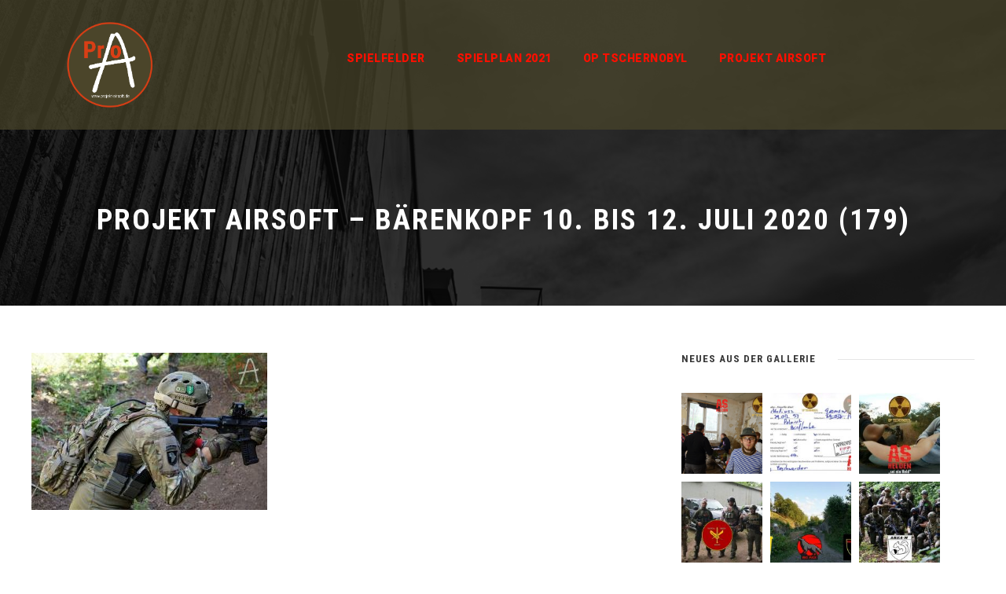

--- FILE ---
content_type: text/html; charset=utf-8
request_url: https://www.google.com/recaptcha/api2/anchor?ar=1&k=6Lc-IIYUAAAAAMTTQ50aRvrAuMYs4176Icj7K15X&co=aHR0cHM6Ly93d3cucHJvamVrdC1haXJzb2Z0LmRlOjQ0Mw..&hl=en&v=PoyoqOPhxBO7pBk68S4YbpHZ&size=invisible&anchor-ms=20000&execute-ms=30000&cb=v6xnzza0s5zg
body_size: 48730
content:
<!DOCTYPE HTML><html dir="ltr" lang="en"><head><meta http-equiv="Content-Type" content="text/html; charset=UTF-8">
<meta http-equiv="X-UA-Compatible" content="IE=edge">
<title>reCAPTCHA</title>
<style type="text/css">
/* cyrillic-ext */
@font-face {
  font-family: 'Roboto';
  font-style: normal;
  font-weight: 400;
  font-stretch: 100%;
  src: url(//fonts.gstatic.com/s/roboto/v48/KFO7CnqEu92Fr1ME7kSn66aGLdTylUAMa3GUBHMdazTgWw.woff2) format('woff2');
  unicode-range: U+0460-052F, U+1C80-1C8A, U+20B4, U+2DE0-2DFF, U+A640-A69F, U+FE2E-FE2F;
}
/* cyrillic */
@font-face {
  font-family: 'Roboto';
  font-style: normal;
  font-weight: 400;
  font-stretch: 100%;
  src: url(//fonts.gstatic.com/s/roboto/v48/KFO7CnqEu92Fr1ME7kSn66aGLdTylUAMa3iUBHMdazTgWw.woff2) format('woff2');
  unicode-range: U+0301, U+0400-045F, U+0490-0491, U+04B0-04B1, U+2116;
}
/* greek-ext */
@font-face {
  font-family: 'Roboto';
  font-style: normal;
  font-weight: 400;
  font-stretch: 100%;
  src: url(//fonts.gstatic.com/s/roboto/v48/KFO7CnqEu92Fr1ME7kSn66aGLdTylUAMa3CUBHMdazTgWw.woff2) format('woff2');
  unicode-range: U+1F00-1FFF;
}
/* greek */
@font-face {
  font-family: 'Roboto';
  font-style: normal;
  font-weight: 400;
  font-stretch: 100%;
  src: url(//fonts.gstatic.com/s/roboto/v48/KFO7CnqEu92Fr1ME7kSn66aGLdTylUAMa3-UBHMdazTgWw.woff2) format('woff2');
  unicode-range: U+0370-0377, U+037A-037F, U+0384-038A, U+038C, U+038E-03A1, U+03A3-03FF;
}
/* math */
@font-face {
  font-family: 'Roboto';
  font-style: normal;
  font-weight: 400;
  font-stretch: 100%;
  src: url(//fonts.gstatic.com/s/roboto/v48/KFO7CnqEu92Fr1ME7kSn66aGLdTylUAMawCUBHMdazTgWw.woff2) format('woff2');
  unicode-range: U+0302-0303, U+0305, U+0307-0308, U+0310, U+0312, U+0315, U+031A, U+0326-0327, U+032C, U+032F-0330, U+0332-0333, U+0338, U+033A, U+0346, U+034D, U+0391-03A1, U+03A3-03A9, U+03B1-03C9, U+03D1, U+03D5-03D6, U+03F0-03F1, U+03F4-03F5, U+2016-2017, U+2034-2038, U+203C, U+2040, U+2043, U+2047, U+2050, U+2057, U+205F, U+2070-2071, U+2074-208E, U+2090-209C, U+20D0-20DC, U+20E1, U+20E5-20EF, U+2100-2112, U+2114-2115, U+2117-2121, U+2123-214F, U+2190, U+2192, U+2194-21AE, U+21B0-21E5, U+21F1-21F2, U+21F4-2211, U+2213-2214, U+2216-22FF, U+2308-230B, U+2310, U+2319, U+231C-2321, U+2336-237A, U+237C, U+2395, U+239B-23B7, U+23D0, U+23DC-23E1, U+2474-2475, U+25AF, U+25B3, U+25B7, U+25BD, U+25C1, U+25CA, U+25CC, U+25FB, U+266D-266F, U+27C0-27FF, U+2900-2AFF, U+2B0E-2B11, U+2B30-2B4C, U+2BFE, U+3030, U+FF5B, U+FF5D, U+1D400-1D7FF, U+1EE00-1EEFF;
}
/* symbols */
@font-face {
  font-family: 'Roboto';
  font-style: normal;
  font-weight: 400;
  font-stretch: 100%;
  src: url(//fonts.gstatic.com/s/roboto/v48/KFO7CnqEu92Fr1ME7kSn66aGLdTylUAMaxKUBHMdazTgWw.woff2) format('woff2');
  unicode-range: U+0001-000C, U+000E-001F, U+007F-009F, U+20DD-20E0, U+20E2-20E4, U+2150-218F, U+2190, U+2192, U+2194-2199, U+21AF, U+21E6-21F0, U+21F3, U+2218-2219, U+2299, U+22C4-22C6, U+2300-243F, U+2440-244A, U+2460-24FF, U+25A0-27BF, U+2800-28FF, U+2921-2922, U+2981, U+29BF, U+29EB, U+2B00-2BFF, U+4DC0-4DFF, U+FFF9-FFFB, U+10140-1018E, U+10190-1019C, U+101A0, U+101D0-101FD, U+102E0-102FB, U+10E60-10E7E, U+1D2C0-1D2D3, U+1D2E0-1D37F, U+1F000-1F0FF, U+1F100-1F1AD, U+1F1E6-1F1FF, U+1F30D-1F30F, U+1F315, U+1F31C, U+1F31E, U+1F320-1F32C, U+1F336, U+1F378, U+1F37D, U+1F382, U+1F393-1F39F, U+1F3A7-1F3A8, U+1F3AC-1F3AF, U+1F3C2, U+1F3C4-1F3C6, U+1F3CA-1F3CE, U+1F3D4-1F3E0, U+1F3ED, U+1F3F1-1F3F3, U+1F3F5-1F3F7, U+1F408, U+1F415, U+1F41F, U+1F426, U+1F43F, U+1F441-1F442, U+1F444, U+1F446-1F449, U+1F44C-1F44E, U+1F453, U+1F46A, U+1F47D, U+1F4A3, U+1F4B0, U+1F4B3, U+1F4B9, U+1F4BB, U+1F4BF, U+1F4C8-1F4CB, U+1F4D6, U+1F4DA, U+1F4DF, U+1F4E3-1F4E6, U+1F4EA-1F4ED, U+1F4F7, U+1F4F9-1F4FB, U+1F4FD-1F4FE, U+1F503, U+1F507-1F50B, U+1F50D, U+1F512-1F513, U+1F53E-1F54A, U+1F54F-1F5FA, U+1F610, U+1F650-1F67F, U+1F687, U+1F68D, U+1F691, U+1F694, U+1F698, U+1F6AD, U+1F6B2, U+1F6B9-1F6BA, U+1F6BC, U+1F6C6-1F6CF, U+1F6D3-1F6D7, U+1F6E0-1F6EA, U+1F6F0-1F6F3, U+1F6F7-1F6FC, U+1F700-1F7FF, U+1F800-1F80B, U+1F810-1F847, U+1F850-1F859, U+1F860-1F887, U+1F890-1F8AD, U+1F8B0-1F8BB, U+1F8C0-1F8C1, U+1F900-1F90B, U+1F93B, U+1F946, U+1F984, U+1F996, U+1F9E9, U+1FA00-1FA6F, U+1FA70-1FA7C, U+1FA80-1FA89, U+1FA8F-1FAC6, U+1FACE-1FADC, U+1FADF-1FAE9, U+1FAF0-1FAF8, U+1FB00-1FBFF;
}
/* vietnamese */
@font-face {
  font-family: 'Roboto';
  font-style: normal;
  font-weight: 400;
  font-stretch: 100%;
  src: url(//fonts.gstatic.com/s/roboto/v48/KFO7CnqEu92Fr1ME7kSn66aGLdTylUAMa3OUBHMdazTgWw.woff2) format('woff2');
  unicode-range: U+0102-0103, U+0110-0111, U+0128-0129, U+0168-0169, U+01A0-01A1, U+01AF-01B0, U+0300-0301, U+0303-0304, U+0308-0309, U+0323, U+0329, U+1EA0-1EF9, U+20AB;
}
/* latin-ext */
@font-face {
  font-family: 'Roboto';
  font-style: normal;
  font-weight: 400;
  font-stretch: 100%;
  src: url(//fonts.gstatic.com/s/roboto/v48/KFO7CnqEu92Fr1ME7kSn66aGLdTylUAMa3KUBHMdazTgWw.woff2) format('woff2');
  unicode-range: U+0100-02BA, U+02BD-02C5, U+02C7-02CC, U+02CE-02D7, U+02DD-02FF, U+0304, U+0308, U+0329, U+1D00-1DBF, U+1E00-1E9F, U+1EF2-1EFF, U+2020, U+20A0-20AB, U+20AD-20C0, U+2113, U+2C60-2C7F, U+A720-A7FF;
}
/* latin */
@font-face {
  font-family: 'Roboto';
  font-style: normal;
  font-weight: 400;
  font-stretch: 100%;
  src: url(//fonts.gstatic.com/s/roboto/v48/KFO7CnqEu92Fr1ME7kSn66aGLdTylUAMa3yUBHMdazQ.woff2) format('woff2');
  unicode-range: U+0000-00FF, U+0131, U+0152-0153, U+02BB-02BC, U+02C6, U+02DA, U+02DC, U+0304, U+0308, U+0329, U+2000-206F, U+20AC, U+2122, U+2191, U+2193, U+2212, U+2215, U+FEFF, U+FFFD;
}
/* cyrillic-ext */
@font-face {
  font-family: 'Roboto';
  font-style: normal;
  font-weight: 500;
  font-stretch: 100%;
  src: url(//fonts.gstatic.com/s/roboto/v48/KFO7CnqEu92Fr1ME7kSn66aGLdTylUAMa3GUBHMdazTgWw.woff2) format('woff2');
  unicode-range: U+0460-052F, U+1C80-1C8A, U+20B4, U+2DE0-2DFF, U+A640-A69F, U+FE2E-FE2F;
}
/* cyrillic */
@font-face {
  font-family: 'Roboto';
  font-style: normal;
  font-weight: 500;
  font-stretch: 100%;
  src: url(//fonts.gstatic.com/s/roboto/v48/KFO7CnqEu92Fr1ME7kSn66aGLdTylUAMa3iUBHMdazTgWw.woff2) format('woff2');
  unicode-range: U+0301, U+0400-045F, U+0490-0491, U+04B0-04B1, U+2116;
}
/* greek-ext */
@font-face {
  font-family: 'Roboto';
  font-style: normal;
  font-weight: 500;
  font-stretch: 100%;
  src: url(//fonts.gstatic.com/s/roboto/v48/KFO7CnqEu92Fr1ME7kSn66aGLdTylUAMa3CUBHMdazTgWw.woff2) format('woff2');
  unicode-range: U+1F00-1FFF;
}
/* greek */
@font-face {
  font-family: 'Roboto';
  font-style: normal;
  font-weight: 500;
  font-stretch: 100%;
  src: url(//fonts.gstatic.com/s/roboto/v48/KFO7CnqEu92Fr1ME7kSn66aGLdTylUAMa3-UBHMdazTgWw.woff2) format('woff2');
  unicode-range: U+0370-0377, U+037A-037F, U+0384-038A, U+038C, U+038E-03A1, U+03A3-03FF;
}
/* math */
@font-face {
  font-family: 'Roboto';
  font-style: normal;
  font-weight: 500;
  font-stretch: 100%;
  src: url(//fonts.gstatic.com/s/roboto/v48/KFO7CnqEu92Fr1ME7kSn66aGLdTylUAMawCUBHMdazTgWw.woff2) format('woff2');
  unicode-range: U+0302-0303, U+0305, U+0307-0308, U+0310, U+0312, U+0315, U+031A, U+0326-0327, U+032C, U+032F-0330, U+0332-0333, U+0338, U+033A, U+0346, U+034D, U+0391-03A1, U+03A3-03A9, U+03B1-03C9, U+03D1, U+03D5-03D6, U+03F0-03F1, U+03F4-03F5, U+2016-2017, U+2034-2038, U+203C, U+2040, U+2043, U+2047, U+2050, U+2057, U+205F, U+2070-2071, U+2074-208E, U+2090-209C, U+20D0-20DC, U+20E1, U+20E5-20EF, U+2100-2112, U+2114-2115, U+2117-2121, U+2123-214F, U+2190, U+2192, U+2194-21AE, U+21B0-21E5, U+21F1-21F2, U+21F4-2211, U+2213-2214, U+2216-22FF, U+2308-230B, U+2310, U+2319, U+231C-2321, U+2336-237A, U+237C, U+2395, U+239B-23B7, U+23D0, U+23DC-23E1, U+2474-2475, U+25AF, U+25B3, U+25B7, U+25BD, U+25C1, U+25CA, U+25CC, U+25FB, U+266D-266F, U+27C0-27FF, U+2900-2AFF, U+2B0E-2B11, U+2B30-2B4C, U+2BFE, U+3030, U+FF5B, U+FF5D, U+1D400-1D7FF, U+1EE00-1EEFF;
}
/* symbols */
@font-face {
  font-family: 'Roboto';
  font-style: normal;
  font-weight: 500;
  font-stretch: 100%;
  src: url(//fonts.gstatic.com/s/roboto/v48/KFO7CnqEu92Fr1ME7kSn66aGLdTylUAMaxKUBHMdazTgWw.woff2) format('woff2');
  unicode-range: U+0001-000C, U+000E-001F, U+007F-009F, U+20DD-20E0, U+20E2-20E4, U+2150-218F, U+2190, U+2192, U+2194-2199, U+21AF, U+21E6-21F0, U+21F3, U+2218-2219, U+2299, U+22C4-22C6, U+2300-243F, U+2440-244A, U+2460-24FF, U+25A0-27BF, U+2800-28FF, U+2921-2922, U+2981, U+29BF, U+29EB, U+2B00-2BFF, U+4DC0-4DFF, U+FFF9-FFFB, U+10140-1018E, U+10190-1019C, U+101A0, U+101D0-101FD, U+102E0-102FB, U+10E60-10E7E, U+1D2C0-1D2D3, U+1D2E0-1D37F, U+1F000-1F0FF, U+1F100-1F1AD, U+1F1E6-1F1FF, U+1F30D-1F30F, U+1F315, U+1F31C, U+1F31E, U+1F320-1F32C, U+1F336, U+1F378, U+1F37D, U+1F382, U+1F393-1F39F, U+1F3A7-1F3A8, U+1F3AC-1F3AF, U+1F3C2, U+1F3C4-1F3C6, U+1F3CA-1F3CE, U+1F3D4-1F3E0, U+1F3ED, U+1F3F1-1F3F3, U+1F3F5-1F3F7, U+1F408, U+1F415, U+1F41F, U+1F426, U+1F43F, U+1F441-1F442, U+1F444, U+1F446-1F449, U+1F44C-1F44E, U+1F453, U+1F46A, U+1F47D, U+1F4A3, U+1F4B0, U+1F4B3, U+1F4B9, U+1F4BB, U+1F4BF, U+1F4C8-1F4CB, U+1F4D6, U+1F4DA, U+1F4DF, U+1F4E3-1F4E6, U+1F4EA-1F4ED, U+1F4F7, U+1F4F9-1F4FB, U+1F4FD-1F4FE, U+1F503, U+1F507-1F50B, U+1F50D, U+1F512-1F513, U+1F53E-1F54A, U+1F54F-1F5FA, U+1F610, U+1F650-1F67F, U+1F687, U+1F68D, U+1F691, U+1F694, U+1F698, U+1F6AD, U+1F6B2, U+1F6B9-1F6BA, U+1F6BC, U+1F6C6-1F6CF, U+1F6D3-1F6D7, U+1F6E0-1F6EA, U+1F6F0-1F6F3, U+1F6F7-1F6FC, U+1F700-1F7FF, U+1F800-1F80B, U+1F810-1F847, U+1F850-1F859, U+1F860-1F887, U+1F890-1F8AD, U+1F8B0-1F8BB, U+1F8C0-1F8C1, U+1F900-1F90B, U+1F93B, U+1F946, U+1F984, U+1F996, U+1F9E9, U+1FA00-1FA6F, U+1FA70-1FA7C, U+1FA80-1FA89, U+1FA8F-1FAC6, U+1FACE-1FADC, U+1FADF-1FAE9, U+1FAF0-1FAF8, U+1FB00-1FBFF;
}
/* vietnamese */
@font-face {
  font-family: 'Roboto';
  font-style: normal;
  font-weight: 500;
  font-stretch: 100%;
  src: url(//fonts.gstatic.com/s/roboto/v48/KFO7CnqEu92Fr1ME7kSn66aGLdTylUAMa3OUBHMdazTgWw.woff2) format('woff2');
  unicode-range: U+0102-0103, U+0110-0111, U+0128-0129, U+0168-0169, U+01A0-01A1, U+01AF-01B0, U+0300-0301, U+0303-0304, U+0308-0309, U+0323, U+0329, U+1EA0-1EF9, U+20AB;
}
/* latin-ext */
@font-face {
  font-family: 'Roboto';
  font-style: normal;
  font-weight: 500;
  font-stretch: 100%;
  src: url(//fonts.gstatic.com/s/roboto/v48/KFO7CnqEu92Fr1ME7kSn66aGLdTylUAMa3KUBHMdazTgWw.woff2) format('woff2');
  unicode-range: U+0100-02BA, U+02BD-02C5, U+02C7-02CC, U+02CE-02D7, U+02DD-02FF, U+0304, U+0308, U+0329, U+1D00-1DBF, U+1E00-1E9F, U+1EF2-1EFF, U+2020, U+20A0-20AB, U+20AD-20C0, U+2113, U+2C60-2C7F, U+A720-A7FF;
}
/* latin */
@font-face {
  font-family: 'Roboto';
  font-style: normal;
  font-weight: 500;
  font-stretch: 100%;
  src: url(//fonts.gstatic.com/s/roboto/v48/KFO7CnqEu92Fr1ME7kSn66aGLdTylUAMa3yUBHMdazQ.woff2) format('woff2');
  unicode-range: U+0000-00FF, U+0131, U+0152-0153, U+02BB-02BC, U+02C6, U+02DA, U+02DC, U+0304, U+0308, U+0329, U+2000-206F, U+20AC, U+2122, U+2191, U+2193, U+2212, U+2215, U+FEFF, U+FFFD;
}
/* cyrillic-ext */
@font-face {
  font-family: 'Roboto';
  font-style: normal;
  font-weight: 900;
  font-stretch: 100%;
  src: url(//fonts.gstatic.com/s/roboto/v48/KFO7CnqEu92Fr1ME7kSn66aGLdTylUAMa3GUBHMdazTgWw.woff2) format('woff2');
  unicode-range: U+0460-052F, U+1C80-1C8A, U+20B4, U+2DE0-2DFF, U+A640-A69F, U+FE2E-FE2F;
}
/* cyrillic */
@font-face {
  font-family: 'Roboto';
  font-style: normal;
  font-weight: 900;
  font-stretch: 100%;
  src: url(//fonts.gstatic.com/s/roboto/v48/KFO7CnqEu92Fr1ME7kSn66aGLdTylUAMa3iUBHMdazTgWw.woff2) format('woff2');
  unicode-range: U+0301, U+0400-045F, U+0490-0491, U+04B0-04B1, U+2116;
}
/* greek-ext */
@font-face {
  font-family: 'Roboto';
  font-style: normal;
  font-weight: 900;
  font-stretch: 100%;
  src: url(//fonts.gstatic.com/s/roboto/v48/KFO7CnqEu92Fr1ME7kSn66aGLdTylUAMa3CUBHMdazTgWw.woff2) format('woff2');
  unicode-range: U+1F00-1FFF;
}
/* greek */
@font-face {
  font-family: 'Roboto';
  font-style: normal;
  font-weight: 900;
  font-stretch: 100%;
  src: url(//fonts.gstatic.com/s/roboto/v48/KFO7CnqEu92Fr1ME7kSn66aGLdTylUAMa3-UBHMdazTgWw.woff2) format('woff2');
  unicode-range: U+0370-0377, U+037A-037F, U+0384-038A, U+038C, U+038E-03A1, U+03A3-03FF;
}
/* math */
@font-face {
  font-family: 'Roboto';
  font-style: normal;
  font-weight: 900;
  font-stretch: 100%;
  src: url(//fonts.gstatic.com/s/roboto/v48/KFO7CnqEu92Fr1ME7kSn66aGLdTylUAMawCUBHMdazTgWw.woff2) format('woff2');
  unicode-range: U+0302-0303, U+0305, U+0307-0308, U+0310, U+0312, U+0315, U+031A, U+0326-0327, U+032C, U+032F-0330, U+0332-0333, U+0338, U+033A, U+0346, U+034D, U+0391-03A1, U+03A3-03A9, U+03B1-03C9, U+03D1, U+03D5-03D6, U+03F0-03F1, U+03F4-03F5, U+2016-2017, U+2034-2038, U+203C, U+2040, U+2043, U+2047, U+2050, U+2057, U+205F, U+2070-2071, U+2074-208E, U+2090-209C, U+20D0-20DC, U+20E1, U+20E5-20EF, U+2100-2112, U+2114-2115, U+2117-2121, U+2123-214F, U+2190, U+2192, U+2194-21AE, U+21B0-21E5, U+21F1-21F2, U+21F4-2211, U+2213-2214, U+2216-22FF, U+2308-230B, U+2310, U+2319, U+231C-2321, U+2336-237A, U+237C, U+2395, U+239B-23B7, U+23D0, U+23DC-23E1, U+2474-2475, U+25AF, U+25B3, U+25B7, U+25BD, U+25C1, U+25CA, U+25CC, U+25FB, U+266D-266F, U+27C0-27FF, U+2900-2AFF, U+2B0E-2B11, U+2B30-2B4C, U+2BFE, U+3030, U+FF5B, U+FF5D, U+1D400-1D7FF, U+1EE00-1EEFF;
}
/* symbols */
@font-face {
  font-family: 'Roboto';
  font-style: normal;
  font-weight: 900;
  font-stretch: 100%;
  src: url(//fonts.gstatic.com/s/roboto/v48/KFO7CnqEu92Fr1ME7kSn66aGLdTylUAMaxKUBHMdazTgWw.woff2) format('woff2');
  unicode-range: U+0001-000C, U+000E-001F, U+007F-009F, U+20DD-20E0, U+20E2-20E4, U+2150-218F, U+2190, U+2192, U+2194-2199, U+21AF, U+21E6-21F0, U+21F3, U+2218-2219, U+2299, U+22C4-22C6, U+2300-243F, U+2440-244A, U+2460-24FF, U+25A0-27BF, U+2800-28FF, U+2921-2922, U+2981, U+29BF, U+29EB, U+2B00-2BFF, U+4DC0-4DFF, U+FFF9-FFFB, U+10140-1018E, U+10190-1019C, U+101A0, U+101D0-101FD, U+102E0-102FB, U+10E60-10E7E, U+1D2C0-1D2D3, U+1D2E0-1D37F, U+1F000-1F0FF, U+1F100-1F1AD, U+1F1E6-1F1FF, U+1F30D-1F30F, U+1F315, U+1F31C, U+1F31E, U+1F320-1F32C, U+1F336, U+1F378, U+1F37D, U+1F382, U+1F393-1F39F, U+1F3A7-1F3A8, U+1F3AC-1F3AF, U+1F3C2, U+1F3C4-1F3C6, U+1F3CA-1F3CE, U+1F3D4-1F3E0, U+1F3ED, U+1F3F1-1F3F3, U+1F3F5-1F3F7, U+1F408, U+1F415, U+1F41F, U+1F426, U+1F43F, U+1F441-1F442, U+1F444, U+1F446-1F449, U+1F44C-1F44E, U+1F453, U+1F46A, U+1F47D, U+1F4A3, U+1F4B0, U+1F4B3, U+1F4B9, U+1F4BB, U+1F4BF, U+1F4C8-1F4CB, U+1F4D6, U+1F4DA, U+1F4DF, U+1F4E3-1F4E6, U+1F4EA-1F4ED, U+1F4F7, U+1F4F9-1F4FB, U+1F4FD-1F4FE, U+1F503, U+1F507-1F50B, U+1F50D, U+1F512-1F513, U+1F53E-1F54A, U+1F54F-1F5FA, U+1F610, U+1F650-1F67F, U+1F687, U+1F68D, U+1F691, U+1F694, U+1F698, U+1F6AD, U+1F6B2, U+1F6B9-1F6BA, U+1F6BC, U+1F6C6-1F6CF, U+1F6D3-1F6D7, U+1F6E0-1F6EA, U+1F6F0-1F6F3, U+1F6F7-1F6FC, U+1F700-1F7FF, U+1F800-1F80B, U+1F810-1F847, U+1F850-1F859, U+1F860-1F887, U+1F890-1F8AD, U+1F8B0-1F8BB, U+1F8C0-1F8C1, U+1F900-1F90B, U+1F93B, U+1F946, U+1F984, U+1F996, U+1F9E9, U+1FA00-1FA6F, U+1FA70-1FA7C, U+1FA80-1FA89, U+1FA8F-1FAC6, U+1FACE-1FADC, U+1FADF-1FAE9, U+1FAF0-1FAF8, U+1FB00-1FBFF;
}
/* vietnamese */
@font-face {
  font-family: 'Roboto';
  font-style: normal;
  font-weight: 900;
  font-stretch: 100%;
  src: url(//fonts.gstatic.com/s/roboto/v48/KFO7CnqEu92Fr1ME7kSn66aGLdTylUAMa3OUBHMdazTgWw.woff2) format('woff2');
  unicode-range: U+0102-0103, U+0110-0111, U+0128-0129, U+0168-0169, U+01A0-01A1, U+01AF-01B0, U+0300-0301, U+0303-0304, U+0308-0309, U+0323, U+0329, U+1EA0-1EF9, U+20AB;
}
/* latin-ext */
@font-face {
  font-family: 'Roboto';
  font-style: normal;
  font-weight: 900;
  font-stretch: 100%;
  src: url(//fonts.gstatic.com/s/roboto/v48/KFO7CnqEu92Fr1ME7kSn66aGLdTylUAMa3KUBHMdazTgWw.woff2) format('woff2');
  unicode-range: U+0100-02BA, U+02BD-02C5, U+02C7-02CC, U+02CE-02D7, U+02DD-02FF, U+0304, U+0308, U+0329, U+1D00-1DBF, U+1E00-1E9F, U+1EF2-1EFF, U+2020, U+20A0-20AB, U+20AD-20C0, U+2113, U+2C60-2C7F, U+A720-A7FF;
}
/* latin */
@font-face {
  font-family: 'Roboto';
  font-style: normal;
  font-weight: 900;
  font-stretch: 100%;
  src: url(//fonts.gstatic.com/s/roboto/v48/KFO7CnqEu92Fr1ME7kSn66aGLdTylUAMa3yUBHMdazQ.woff2) format('woff2');
  unicode-range: U+0000-00FF, U+0131, U+0152-0153, U+02BB-02BC, U+02C6, U+02DA, U+02DC, U+0304, U+0308, U+0329, U+2000-206F, U+20AC, U+2122, U+2191, U+2193, U+2212, U+2215, U+FEFF, U+FFFD;
}

</style>
<link rel="stylesheet" type="text/css" href="https://www.gstatic.com/recaptcha/releases/PoyoqOPhxBO7pBk68S4YbpHZ/styles__ltr.css">
<script nonce="7LIrW21Vaups1WdLj8qckw" type="text/javascript">window['__recaptcha_api'] = 'https://www.google.com/recaptcha/api2/';</script>
<script type="text/javascript" src="https://www.gstatic.com/recaptcha/releases/PoyoqOPhxBO7pBk68S4YbpHZ/recaptcha__en.js" nonce="7LIrW21Vaups1WdLj8qckw">
      
    </script></head>
<body><div id="rc-anchor-alert" class="rc-anchor-alert"></div>
<input type="hidden" id="recaptcha-token" value="[base64]">
<script type="text/javascript" nonce="7LIrW21Vaups1WdLj8qckw">
      recaptcha.anchor.Main.init("[\x22ainput\x22,[\x22bgdata\x22,\x22\x22,\[base64]/[base64]/bmV3IFpbdF0obVswXSk6Sz09Mj9uZXcgWlt0XShtWzBdLG1bMV0pOks9PTM/bmV3IFpbdF0obVswXSxtWzFdLG1bMl0pOks9PTQ/[base64]/[base64]/[base64]/[base64]/[base64]/[base64]/[base64]/[base64]/[base64]/[base64]/[base64]/[base64]/[base64]/[base64]\\u003d\\u003d\x22,\[base64]\\u003d\x22,\x22dSTDicKMw5I7w67DgcOTw4tIwqnCqcK/CQpIwpjCpATCp1h2f8O1fMKXwpTCjMK0wrLCvsOEaUzDiMOOcWnDqAZce2ZWwrlrwoQYw4PCm8KqwpDCr8KRwoU/eizDvXgjw7HCpsKZdydmw6Bbw6NTw4TClMKWw6TDicOafTpCwogvwqtxZxLCqcKew5I1wqhBwpt9ZSXDvsKqIBgMFj/CiMKJDMOowo3DtMOFfsKdw5w5NsKtwqIMwrPCpcK2SG1jwpkzw5FFwpUKw6vDmMKkT8K2woJWZQDCmkcbw4AvSQMKwoItw6XDpMOXwqjDkcKQw4YzwoBTNU/DuMKCwrbDtnzClMOMbMKSw6vCvsKpScKZGcOATCTDhsKbVXrDkcK/DMOVVXXCt8O0VcOow4hbV8KTw6fCp0B1wqk0RiUCwpDDjVnDjcOJwpbDhsKRHydxw6TDmMO+wq3CvHXCsC9EwrtNW8O/YsOiwonCj8KKwpnCmEXCtMOEW8KgKcK1worDgGtPf1h7UMKIbsKIDsKVwrnCjMObw6Uew65Tw63CiQc5wq/CkEvDtmvCgE7CgWQ7w7PDo8KMIcKUwqBVdxcHwrHClsO0HGnCg2Bwwp0Cw6dbGMKBdHUEU8K6EkvDlhRbwqATwoPDhcOdbcKVCcOAwrt5w5PClMKlb8KbUsKwQ8KoNFoqwrjCm8KcJSfChV/DrMKiY0ANRR4EDSXCksOjNsO0w4lKHsK1w6pYF3fClj3Co1XCkWDCvcOMaAnDssOmD8Kfw68Zb8KwLhzCtsKUOAYDRMKsCBRww4RVWMKAcQvDhMOqwqTCkw11VsKvdwszwpkVw6/ChMO7GsK4UMOfw4xEwpzDg8Kbw7vDtXULH8O4wq5+wqHDpFQQw53Dmx7CnsKbwo4fwrvDhQfDkSt/w5ZPXsKzw77CgnfDjMKqwonDp8OHw7sfG8OewoczFcKlXsKmSMKUwq3DvgZ6w6Fqdl8lLHYnQQjDncKhITzDvMOqasONw5bCnxLDrsKPbh8fB8O4TwstU8OIAx/Dig8gI8Klw53CuMKlLFjDol/DoMOXwqfCucK3ccKLw6LCug/ChMKlw71owpc6DQDDpzEFwrN0wr9eLmVwwqTCn8KQPcOaWmvDsFEjwr/Dh8Ofw5LDnENYw6fDnMK5QsKeTQRDZBTDi2cCUsK+wr3DsUQIKEhYSx3Cm2rDjAABwpQML1XCgQLDu2JjKsO8w7HCu2/[base64]/wqRDw5fDm8OLZE8ew7LCu8K2wrHDisKLwr3DtcOGJnXCtQQ9N8K/[base64]/ChsObw5HDi8KBHcOUw4LCkmwNw5kcbjsgw4YAWMOiBQ5lw4sDwpXCmF0Tw5HCq8KtGw8OVx/DpjbCjsOTw6/Di8Kbwqd9NX56wrjDlh3CrcKjdVxUwq3CtMKuw780EUEmw4nCmnrCvcKuw44nUMOuUsOfwofDrmzDl8Okwodfw4ogAcO0w443TMKRw4LCrsK6wpTCvF/DlcKGw5h3wqJSw5F3SsKew5ZowoPDiT4nAh3DjsOkw6N/Rn8/wobDuxrCisO8w6k2w5DCtj3Dilo/eE/DkVrDmEwhLmbDvHbCksK5wqTCrMKWw4UkbsO5VcOHw6fDiCrCs2bCgg/DokTDoHXCl8ODw6d/wq5bw7B8QhjCjcKGwrvDgsKmwqHClHrDg8K6w7lCZiMkwqt/w6UOSR/[base64]/wofCtQXCmcKzwpVnIMKMelJlwp/CrcKADMKVcXFTUMOWw5RbX8K2UsKbw4khDQQ6SMOXOMKvwrBTGMOTV8OBw416w7DDti/DnMOAw7nCpHjDm8OPAW/CscKUKsKGIsKlw5rDuQxaOsKXwrHDv8K5OcOHwo0hw5/Cnz4yw6YyS8KEwqbCucOeZsObfUrCkUUSXwFEZA/CvjDCrMKYYlIwwpnDmlZgwpTDl8Kkw43CmMOiBGPChiTDgR/DmVRmAsKIE0EpwoTCgsOmJsO/I08lZcKAw507w67Di8OndsKGSmDDqTvCmsK5BsOdOMKbw7Uww7DCuCIIfMK/[base64]/woLCr8O7KsK5w5UJw7nCmHLCl8OfH1zDqMOjwqbCp2wOw71owqvCkE3DgMOqwqcYwooAIyzDrnTCscK3w6saw5rCucKLworDlsKYLigOwpzCgj5TInXCg8KoEcOkEsKgwqJwaMKjJMOXwo8yLFxRGxliwqLDon/Dv1g0C8K7SmHDisKGCGXCgsKTE8Omw6xpIkzDmRxiV2PDik9qwpFSwobDoHAuw4EZIcOsDlMwB8Oaw4kLw69ZVRFtP8Oxw4wGTcKyZMK/YcOdThjCksOfw4VRw7TDq8O/[base64]/Dp8KlWcOowoUUKD3DmgXCrRLCgDLDpkcawpNzwrptw73CoyfDvBXCnMOWSmrChFnDjcKWGMOfPituSGvCml1twqnCkMKUwrnCssOww6DCthzDmVXDpEjDowHDi8K2YsKUwrI4wpA7KlFxwq/DlXpRw4txHUR4wpFfBcK2TyjCpV8TwqsQQcOiGcKCwrJCw7jCpcOAJcKpAcOzXmAwwq7ClcKhR1kbVsOBw7Rrwq7Dhz7CtnnDv8KQw5MYYkFQbF4Gw5VDw74qwrUVw7RVbkMyEkLCvykFwqVYwo9jw57ClMKHw6rDvA/CgMK9Ew/[base64]/DrVLCg2p+wr7CkcKRw7EWMyt6YcKeFE/Cn8OEworDgHxnQcOAbwjDvHsYw6nDnsOFMgfDrVEGw5TCll/CiyFUI0vCkTYuGCMoMsKXwrTDpzbDjsKbBGofwr1XwrHCkXAqHMKoEwTDugsbw4TCsVEpQsOLw53CrDtNcBfCkMKdTjEWfQDCtVJ9wr5zw7glYX1kw70/PsOgI8KnJQgcCR9/w5PDo8KTZUPDigw4QQ7CiVl+HMKqF8KTwpNPX2M1w4glw4vDnjrCpMOmw7RZS2fDg8OeVU/Chw8Ew59qDhQ4C2B1wr/DnMOHw5PCncKSwqDDo0PCmUBgRMO5wpFFUsKXLG/CgXg3wqHDrsKMwpvDsMOlw57DpCLCnS3DjcOmwqJ0wqnClMKuDzhoPsOdw6LDoHbCigjCiBnDrMK9M0loIm84WkNaw7Qjw7x1wp7DmMKTw41RwoHCi0LCsiTDtRQYWMK/[base64]/d1/Cjgs7EsOgfMKDaGI+ckA4wo9YwrjCosKXZR4RH8KIwqrDhMOMI8O6wp3Cn8KwGkLDqEx6w4oqC3tEw71aw63DjMKICcKecik6asKewpYFZVxnBWHDi8ONw6oQw5TDlwzDqiMjW2pQwoZ+wq7DjMOiwqUOwpDCrTbDscOgJMOLw6XDl8OVAR/CpDnDssKww692fCxEw4Q8wrAsw5fCv0jCqQoMJMOeVxZewq3CojLCn8OxG8K9J8OfIcKUwo/Cp8KRwqdnP3NXw6zDtMOyw4vDr8K/w6YEMsKSW8O5w5t8w4fDuVzCoMK7w6/[base64]/wptsLUNXMMOBHsOXwr7CmMO0b1PDucOlwokowqIZw4hjwp3Cl8KdRsOww5vDnU3DmmnCscKWH8K9IRQJw6/DncKzwqzDlh10wrzDu8Orw4w8SMOKMcOff8KCWRctFMOaw4XCj149Y8OEXlEfdh/CpkrDm8KoNnVBw4XDjER4wrZAFnDDpQhKwonCvgvCsEobPkBLw6vCiWpSe8OZwpsnwr/DoQYlw63CggBoScKTXcKRAsO7C8Odb0bDhwd6w7zCvxTDgwdraMOVw7cZwpDDv8O/AMOVCVLDgcOqKsOYasK7w7fDisKINh5RWMObw6nDoFLCu2AowrcRVsKUwqjDt8O2DT1dRMO9w4XCrUMsUMOyw6/ChVLCq8Ovw4hjJ2NVwoHCjnfCusOGwqcuwpLDosOnwpHDuEZeeVnCksKNIMK9wpvCrcK5wpw3w5bCicKGP2vCgsKIeATCkcONejTCtgTCg8OZZinCsDfDmsOUw41hOcOyTcKbM8KOJxvDmsOybcOkBsONZMKhwr/DqcK5QBlTw5rCjsOjL3bDtcO1McK0fsKpwrJvw5h6fcOUwpDCt8OIZsKoOBfCqB3CsMO2wrQLw59hw5dxw6HCl17Dv2PCjDrCqyjDicOdU8OPwqjCqcOowqvChMORw6jDm1MlLsOgVHHDqQYKw6fCrn5Pw7A/YWzCvQXChCrCpMOAYMOZC8OdAcOpagBbD3Iyw6lYEMKbw5bClXIzwooJw7/Dg8OWSsKIw5paw6nDnE7CgzBCVF3DsW3Dtitkwqw5w7FWWTjCiMKjw77Dk8KPwo1Rw6bDm8Opw6pAw6kBQ8OmdcO3FsKjYsO7w6LCoMOqw57DiMKWB0s9LglDwp/DosKmKWvClFJHNsOjN8OTwrjCtsKDDMO7B8K/w5PCpcOPw57DvMOIICxWw6dUw6gwN8ONA8ObY8OVw45jNMKuChTCiXvDpcKJwokkU1DCpB3DtsKEfsKeCsOlEcO/w75eAcKxdmgEGDLCsWTCgcKzw7l5TWjDmAg0XixHDjMlKsK9wq/CscOyDcK0EHNuGU/[base64]/[base64]/Cr2kIwpfDq8Kdw6E/ZsKtw5XCtHo/[base64]/[base64]/CksOvUXkew6jCkkYSCsKUw7HCqMO3w6E2QUbCrMKRfMO/MBbDjhLDtUnDqcKcDmjDpQDCqm3DscKBwozCoXo3EXgUNzA9VsKSSsKew5jCpk/[base64]/Dn8KbwqUlw6Upw6HCuTPCl0k/QGVdw4gqw5/DjTN6aWMtZgBkwrAGZHtMLMKDwozCgALClwcISMK8w4V7wocZwqbDosOYwo4RJGDDi8K2BwnCrnADwpp+w7DCgcKAX8KRw6Z7woLClkNRL8O+w4TDgWXClkDDg8Kbw5tXwq5lKlAfwqHDgsKSw4bChUBfw7zDo8OMwolHe0ZtwpPDjD/CvGdHw6bDjA/[base64]/CoMOGw43DsHgzQsOzwovDtMOjfxDCljgNwpnDusOYAsK7BE8hw4TDtyEhBRcHw7g0wrYKMcOEJ8KdBSbDuMKEZ1jDpcOTAlbDucOODzh7JTBIXsKtwpwRSlQtwq86DV3CkGgpcQVOcSIzY2XCtMOrw7jCiMK2QsOvAzDCiCvDqsO4fcKjwpnCuRIsME8sw6XDgcKfZ2/DosOowp9YS8KZw4kHwqrDtFXDkMOvORhnEHIWdcKWXVoWw7jCpRzDgl3CqlPCrMKUw6XDiGVYTg0MwqHDkRBIwod/w6MFG8O5GybDuMKzYsOuwp98VMO5w6LCoMKoYz/[base64]/w6DDgGEYa1c/wqfDhWQrwrDDglQ0aXogM8ObWjIFw6jCqUHCj8KvYsO7w7jCn3xEwr1ieSobdDnCg8OMw4hYw6HDl8KdZGVPQcKpUSzCqWvDmcK3aWxANlbDnMKsehsoIStfwqYuw7LDljvDrcOuBsO4f33DscOCLHjDoMKuOjAMw7/ChEXCnsOjw4nDncKswosFw5nDicOLJjjDnkzDoF8Bwp0ywq/[base64]/[base64]/wrB6w5TCusKeBcOrw75dwrgIS8KgOcO2w5wHLsKECcOWwrt3wr0OezJIcmk8LsKkw5DCiSLCkCFiNUrCpMOdwrLDg8KwwqjDs8KDcgE3w45iAcKaJRrDicOEw7gRw5rCpcOkU8OUwpPCqyUXwrPDtMKyw75jEEpbwoHDosK/YQltWlnDicOPwpPDlQl8M8KRwqrDpsOjwpTCsMKPLRrDn2DDqcO6PMOWwrtpT3o0dDbDpF5cwr7DlW5cbcOXwo7Dl8O+dngUw6gtw5zDvRrDgjQMwrcJGsKZMRF+w4bDtV3CnT9zfX/ClgluVMKfF8OSwp/Dh2s6wqBSYcOew6LDkcKTKMKow6zDtsKqw7dZw5ElTMK2wovDvMKaPyk3ecK7QMO8P8OhwppoVXt9wq8kw4sUUzpGGzPDqVlJK8KcO20mIFsPwoAAPMKHw7jDhcOjJRoLwo4XJ8KjOsOowrE/YAXCnmkVZMK0ZSvDg8OSD8O+w5BbPcKyw5zDhD9Aw64Ew75BTcKkJUrCrsOCAsK+wq/DlMOfwoYxR2HDgVDDsCkIwrkNw6XDlMKbZVzDnsOiMEvCgcOWRcK7XyzCkAFGw5ZLwrLDvWAvCsKLFRgywpBdasKfwpvDj0LClB/DrQXCnsOAwrXDjcKYC8O5fhwbw5ZdJW55EMKga0XCucOYA8Ktw41CAS/DuGIuHkPCgsORw5IWWsKbbixSw7QxwpkMwqV3w7LCjVPClsKuJ0w9aMOFJsO5ecKaQFNUwqHDlG0Bw4phXSjCjMOrwpU9VVdfw5U6wp/CrsOzPMOOKC0ucVPCo8KeD8OZb8OcbF0VGkLDicKWSMOJw7zDsSzCkF9EY0/DiT8TQ0Q+w5XDmzLDhQDDnW3CisO/w4rCjMOrBMOnHsOBwpAuZ0FDYcKIw6jDvMKyXsOZcGJcI8O5w41rw4rDt2x8wojDlsOEwpouw64gw7TCsyrCnl3Dt1/DssOlccKSWDJ1woHDgVrDvg9udnrCgi7CgcO7wqLDi8O7YWcmwqzCn8K5Y2PCpcOnwrN3w4hRZcKLBMO+AMKEwqB+QMOKw7JZw7jCnWMOLgxxUsO4wppfbcOfTQR/[base64]/BcKcwpfDhMOvPBZUX3sVw6DCoT8Ow47CjsKowrzCkcKPQCrDrG8vRCsjwpDDjsOxWyAjwqXCjsKXUEo2TMK0Pjtqw7kzwqppW8Omw55sw6/DiRzDh8KOP8OyUUA2Lh4JR8OGwq0gdcO0w6Uxw5UjOE4bwrvCsXZQwqnCtBvDrcK/[base64]/Dh8KuZMOkw6Qmw7Itwq3Dh3/DrcOzKsO+ckJlwoZDw48JcnsUwrciw4jDmDFpwo9Qe8KRwq3Dq8Oxw41tXcO/ElNfw5x2BMO+w6/ClArDsmN+OD1lw6cuwovDjMO4w5bDrcKNwqfDmcKJX8K2wpnDkFhDNMKeS8Oiw6R+w5jCv8ORcBzCtsO0KgrCp8Oje8OgDQJAw6LClF/Dk1TDncKaw5TDnsK5bFY7I8Kow4J8X1JWwq7DhR9MRMK6w4DCtMKsNEfDgXZgAzvCrwTDmsKFw5HCqAzCpMOYw6nCrk3CtCHDimsvW8OmNn8wEW/[base64]/Djg/Cl8OHwpYDwq1/woDCmcOcw4YGM1vDosOyw7fCkFfDisKFRcKtw47CjErCvk7DvMOWw7XDlmURD8KMNwfDvRrDtcOVw4HCsxIabWHColTDn8OqI8KPw6TDpATConfCmAVOw5/[base64]/S0UqwoEuaMOiw7R7FMKUwqfDl8Ovw7xRwp8BwpUlaWcUMMOqwokkAMKmwrfCvMK0w65vfcO9OQZWwpUfH8Okw7/DqAlywqLDlGxQwqM6wpzCq8OKwpjCisOxw4zDoF5Gwr7CggR1NAzCksKGw7MeNB5sHWnDlgnDpSgiwo5mwr7CjF8zw4DCvSjDkFDCoMKHTxjDk13DhSYfdRrCrMKqFV9zw6PDoHbCgA/DnXFvw57CksO0wrLDgxRbw5coa8OqcMOww4PCpMOwTsKoZcOiwqHDk8KPAMOKIcOABcOPwonCpMOEw5oWwrPDmHwNw4p8w6M/wr8cw43DszjDo0LDrsOKwrbDgzw7woPCvMKjIG1gwpDDumfCignDuGbDsTBVwowQw4UYw7IrIQxDM0dVesOYP8Obwrgow4LClFJwCxYQw57DpMKlF8KEa18Aw7vDq8Kjw6fChcODwr8hwr/[base64]/DlsOCIT7CrCzDr8OBYhDCnWVMwo4Gw4jCrsOcI0bDl8KFw4Jiw5rCvHfDohLCj8KlKSMWT8KfTsKfwq3DusKpYsO2aBw1GSs+wofCg1XDksOKwpnCt8OXV8KcFSjChAZdwoLCmsKcwrHDgMKNRjLDh2onwovCmMKXw7pFbQ7CnwoIw6J4w7/DnAVjMsO6UxbDucKxwq1zMSlOasKPwr5Tw5fClMOJw6hkwoTDmytowrclPcKoQ8O2w4oTw6DCmcOdw5vDj05OelDDqngubcOywq7CvlZ4KcOKL8KewpvCgE1ePSjDiMKbJXnDnCZ2csKew6nCnsODZkfDoz7Cl8O9CcObO0zDhMOEP8O3wpDDkwpowo/[base64]/CqTVsJirCqzrCvkojwqEEw4vDnWgGesKuQcOvJzLDocOawozCixVaw5HDrMK3XsObC8Odfksqw7bDscOkOcOkwrQbw7wVwofDnQXCpncTan8ic8OrwqAwbsODwq/CgcKIw6pnUwtow6DDsQnCjMOic21nBRHCpQfDkhwJJUkyw5fCpmpCUMKTRsKWPEHDkMOhw7zDgz/DjsOoNEvDrMKCwqtFw4owamZafDbCr8OFGcKHKjpDOsKgw61Rw4jCoA/Dglc7w47Cu8OsGMKZL0vCkyRUwpcBw6/DgsKLenzCi0N6FMO/wqbDm8OLY8OPwrTCv1vDgE9If8KnMDh/[base64]/DtcOpGMOGwqvCphXDhMOzZEIdLg9zwp3CmDnCosOtwo0yw4bDl8KnwqHCh8OrwpcnAn1jwrgpw6EuOBUZR8KBLE7DgiFWScKAwoMWw7Jlw5/CmBvClsKeNFrDlcOWw6Q7w60MNsKrw7vCs0UuAMKSwqQYXGXCj1V9woXDsmDCk8KVLcKYOsKLGMOOwrURwq/CoMOyAMOxwpXCrsOjRWIrwrYBwqLClsOhFsKqwq48w4XDiMKFwp4iQEbCpMKLfcO6OcOzaHhWw7t1UGg6wrTDgcKuwqZjGsKfAcOXdMKwwr/Do1HChDJ7w7/DlcOzw4jCri7CgXQjw5AoQGDClCxzZsO1w5hJw4fDuMKvZS4+PcOTF8OGwo/DgsKyw6fDvsO1JQbDrsOMWMKrwrHDqFbCgMKDGlZywooKwr7DicK9w70zI8KPa3HDpMO/w4TCtXHDhMOLa8OtwqBeNTU1D0RYLDx/wprDqsKqU3Z1w6PDmwEtwoAqbsKAw4HDhMKmw6XCqlo6UCITWmpXC0RrwrrCgTsLA8K7w5gKw7TDhwx+UMOkJMK4U8KXwo3ClcOaVUN4TEPDtzYtKsOxK3PCoQI/wrLDtcO5QsKjw6HDhXTCosKrwotRwq5HZcKsw7rDn8Ojw4RJw5zDl8KpwrnCmSfDvjvCqUnCqcKOw5rDuUjCisO7wqPDq8KaOGY7w608w5B7bcOCSzDDk8KsWCDDtcOzMXDDhCjDhMK5W8OGRH1Uwo/[base64]/LMK5wrDCnA/DpsOJwpleSMKVFVwuasOywpjCkMK0EcOPw7EPVMOFwpMZIxLDm0/CicO3w4lHH8K0w7EdTF0bw7tiPcOCHMK1w5orXcOrKygow4zCu8KOwqQpw67Dq8K/W1bCoVfDqmFXFMKWwrhzwqXCqksbSX0RKmU6w5w/JltKPsO+OEwlEnvCqMKwLsKPwq7Dt8Odw5fDsBgiNMOVwoPDnBBCI8O/w7VnPXXCowd8RmU6w7TDlsOzwpLDnHDDtjFtHMKbdn4xwq7Dj35LwoLDtBjCrltKwq7CtnA2AQPCpj0zw7/[base64]/[base64]/acKoNixQwrDDokDDggtKZsK3SMKsRDrCkXTDtcOYw7TCgsOnw7sjEVvCmD9fwoZoeBIUQ8KuS1pILnXClmNrbWdgYkZ+cE4MFy3DlUZWfsKLw6wJw6LCm8OhU8Onw6obwrtlV0nDjcOXwoEaKinCkGFqwpbDgcKZUMOPw45EU8K6wq7DvsO1w6bDrj/[base64]/LMKDw6BgA8OFaMOmw40fE3TDgzXDiVnDgU/[base64]/DhmdSw7sjOF/CqUlxcMOawotww7TCo8KRccO4Qn7Dv0l/[base64]/IWwYwqpGSSxResKBwrvCvMK5ccKEw6zDvVw5wq0iwqbDlwTDvcOewo9RworDoSLDuxjDkhtWUcOIGmnCsSTDkDfCk8OUw6gsw4fChMKMGhLDtH9sw71HW8K3OGTDgT0Ea2vDn8Kqcl58wp50wpFfwqIOwq1EfcKsFsOswpgTwoYKJcK1NsO1wpcXwrvDk1Bfwox/[base64]/DpGDDgR/ClMK0wq/CgADCsMK/TcO8w6HCgm8uRcOuwphlZMOJXjRxb8Kdw5wQwpFhw4vDlH03wrjDnXlFc1s6IsK0XwUeGHrDpntLTTtWPzU6PzvDlxzCqwnDhhLCksKlOzTDow/DiW1rw6HDgysnwrkswp/[base64]/DlcO1IXIKdsKdw6MFRFETwpwmwoLDrjJLMcKCw7Ejwp13asOqV8Kkw47CgcKEfCbCnBPCnFzChcOpLsKpwrwOEyXCpxHCo8OUwrvCt8KOw6XCk03Cr8OOwprDsMONwqjDqcK8E8KPWGQgOGzClcO8wpjDtSZRAU99I8OZBThlwrfDlRLDqsOGw4LDh8ORw7/Dhj/DpgMCw5XCtBjDrn8+wrfCosKEaMKGw77CicOmw5wjwphzw4jDikwgw5Zaw4pRfsK/wrPDq8OjacKVwpHCkCfCnsKtwonCpsKHem/Ds8KZw4cdw7pVw7Inw4ASw77DtkzCgsKHw4bDscK4w4HDkcKfw7RowqPDqijDlm1EwpTDjSvDhsOuORkQRFLDlmXCiEpVCVdLw6/CosKtwobCqcKcMsOAX2Yiw59ow5RVw7TDqsKmw4N4P8OGQGgRNMO7w6wRw7AMYQJ+w4waScKJw4E7wqLCpMKOw7wywprDjsOhZMOACsK8R8Oiw73CkMORwrIfQQkPXxQdDsK0w5/DpMKIwqjDvcOow4tswpw7EFQlXTrDgydUw4gsHsKwwofCjwDCnMKSQhXDksKMw6rCrsOTLcOtw47DhcOUw57CgmbCiGQ1wqHCkMO3wrslw6ctw7rCqsKMw4w5UcKgPcO4XcOiwpXDqWQMW04bw6/[base64]/CgxkvwrQawp1rDCYdw7XDq8KjLltmXMOEwrdCaXF7w4d7MGrDqFhRcsOlwqUXw6BFB8OqS8KZcz9uw6XClT0KLjcxAcOlw408LMKJw7TCtwIvwofCusKsw5tvw4w8worCsMKrw4bCoMO9BjHDsMOQwrUZwph/wrYiwo1mb8OKY8OWw6lKw4dYZ17CmGnDrcO8bcOQaUwdwq48PcKxfD7DuRcBTcK6FMKJV8OSeMO+w43CrMO2wrfCgMK/AsOAfcOVw73Cn1s6wq3DuDbDsMKuQ2DCqm8oPMOUW8OAwq/ChyUfZ8KzGMOUwppLUcOlVwdwRiHCillUwrPDi8Kbw4duwqwePGtBBw7CmEjDocKWw6YkQVxcwrHCugDDrkcfYAsdL8O+wpNMLRp0BsOjwrTDqcOxbsKLw7BRH0MML8Oyw7wqFsOhw4vDjsOOJcOoLS9cwqfDiHDDkcOUDSfDvMO5eDINwr/[base64]/DjVPCnTEYwrNXdjXDpXxVVn7DvMKcw6Ypwq4EKsOPZcKxwonChMOINVzCt8OcdMOVGnZHAcOBaX9PFcOMwrUUw5PCnknDkQ3CpFxrL2FTc8KfwqrCsMKiZlzDqsK3JMOaEsOfwpPDmA4ZcCBFwqHDhsOfwopbw5zDkFXCkwPDhEAHwoPCtmPChz/ChkUnw4wVOm9zwq7DnBDCoMOsw4fDpCHDqsOWEsOKO8Khw4ckVDwHwrh8w6klFBTCp27Cq1HCjWzDtHHDvcKQccO/woh1woDDr2jDs8KQwosswoHDgMOaIkZoN8KaAcKmwrRewrYZw7NlL23DnULDjsKXAF/DvMOQTmNww5dVN8K5w54hw7NfWklLw57DsyPCojXDh8O+D8OEXWbDgTx9WcKAw4LDoMOjwrDCoxBpI1/[base64]/woxwJUjCvMKkw6jDnEHDiV7Du2oPw7bCo8KtJ8OpWMK/eUjDqsOSP8O4wqDCkhLCnjFHwqfCicKSw4fCk2bDhx7ChMOoNMKfPEBqasKzwo/DgMODwoAnw4LCvMO0YMKfw6Fowr8Zd3/DvcKrw4xgaCN0woVXNhnClj/CpR7Cgzpaw6IIT8KlwqbCuDpqwqF2FW3DqinCo8O4QFZ1w59QUcK/w5ppUcOAw6hPKWnCtBfDpEUsw6rDrcKcwrR/w5F/LVjDucOVw7/DmzUawrLDgAnDr8OmD2l8w6JlcsOvw659V8OfUMKoVMKPwpTCuMKqwo09Y8K9w48DVD7CnXlQGFfCri9zScK5TsOiPicVw4Z5worCtMOXc8O5w4nDiMOzdcO1NcOcAMK+w7PDuFPDpxQhRB8+wrfCkcKtN8KLw4PCgMKzPElCU11IZ8OjFm/ChcO4dV7CtVIFYsOCwp7DoMOTw4N1W8KlUMOBwqkbwqsOXCnCpsObw4vCucK3fBJTwqkjw5LCmMOHd8O/O8KwMMKgPcKQDmMPwrkRAXg6KCPClV5Zw6vDpzhQwqNGPQNZMMOrB8KMwrcPBsK1CxkNwowrcsOjw4AqZsOww5xFw4M2KBjDq8Otw7B0bMKxw6RoHsOPbxDDgHvDoEXCsjzCrBXDlTtVesORY8OGw7ZaFzhjR8KJwo/CuS4WeMKww6s2PsK3NsOCwpMtwqd/wpYtw6/[base64]/CjcOTfwcHYsO5WcOIw4BQM0HDqGM2UDtwwp1gw6I8acKifsOTw73CsiDCmXotX3PDrQrDrMKhM8KKYRo+wpQmeTfCgEB4w5k/w6fDqsKua03Csn/[base64]/DqHDCgjZdPMOcKMKpw7PDo8K0w5nCvcKtRcKLw4zCpEPDi3/ClyVmw6Bsw456w4ppIsKTw63CjMOEWsKtwoDChTTDlcOyccOFwrPCscOww5vCj8KJw4NOwowMw79hAAjCohHDgGgyDMKDUsKVPMKSwrzDv1lqw7xKOhLDkRkBwpYoDQTDn8KAwqDDvMKSwrDDuw0Hw43CusOLQsOgw5BZw6YTH8Knw4pbKcKpwqTDiUHCiMKyw7/CuQgoEMOLwodoGQbDhcK3MkHCmcOIGl4sQSDDkA7CgkJPwqcnXcKXDMOyw4PDjMOxJG3DmsKawr3CncKfwoRAw6NXMcKOwojCuMOAw6PDsk/DpMKmJRIofHfDocK+wqQmKmdLwqfDoRhFZcKUwrAyUMKaH0/ClWvDlGDCh0dLEArDvsK1wqZUZ8KhCx7Cp8KUK19owojDkMOXwqfDoWHDpXYPw6MGT8KtZ8ODTTsLwrzCrQfDnsKFKGPDiFBMwq7CosKZwo8KAcOHSV/Ci8KWTGzDtEdlRMO9JsKSw5HDn8OCfMOdA8OhNlJMwpDCrMKMwrXDk8KIATbDgMO5w4JRJMKbw6LDmMKVw5tPDwjCjcKPPwUxSgPDscOnw57CrsKcelJoVMOtAMOWw4Inw549JUXCsMO2wqtRw43CjU3DmkvDi8KjdMKoWQc3IsOkwqB8w6/DrR7DksK2ZcO3dErDisK6IMOnw5wqTG0rJn81GsOFeCHCuMKSVcKqw4XDsMOqSsORw7Rnw5XCmcKlwo9nw44nMsKoMQ53wrJgQsOrw4B1wq4pwq7Dn8KIwp/CoR7CucKnesKSEHMmbEJjHcKQWMOjw4x5wpDDgsKRw7rClcKPw5PCl1d4WhkeNzFKUwV6w73DlMKIUsKeayTDoX3DtcOZwrPDnAPDg8KwwpNdUwPDoC1wwpcaDMOdw6Uiw6pXblfDjMOmUcOUwopHPj0fw5XDtcOQEx/[base64]/wpVSwrJPw4HCqA58w4RvBRvDn8OLWMOoLjjDpCkaDmjDpU3Ch8K/ScOxIWU6S0jCoMOtwqzDrjzDhB0TwqbCoQvDiMKXw47Dn8OJGMKYw6zCs8K5UCY2OsK/[base64]/[base64]/Ch8KPDsKoMR/ChsK6woTDjMK8DBPCl8OveMKWwo1NwoTDtsONwrfCisOqaQzCr3fCj8KUw5k7wprCkMKEYyo1USt4wrzCok8dBC/CgXtfwrDDtcKyw5cKF8KXw6MHwoxBwrgXS2rCoMK4wrFSWcOQwpJoYMKNwr9Gw4/[base64]/[base64]/[base64]/CsBxbwrk0wrAaFnzCmFh/[base64]/CsSEeE18Ow6oTdnnCn3dpw7rDisKAwpUywpnDtMOmwpfCq8KiPEbCskXCoFnDicO1w7JtQsK6YsO4wqJ/eQzDmzTCjCE9wr5YRGXCg8Kjw6rDkz40BSl9wqJtwphUwr8/EhHDtEXDpXVpwqtSw4Ygw5Yhw43Dq2/DmsKrwrPDp8KjfT8/wo7Dnw/DtMOTwovCsCXCgWYHS0Bgw4fDtg3DkyZKaMOQR8Oyw40aNsOSw67CnsKePcOiAH98cy4jV8KYRcKTwq9nE2jCvcKwwoEWCgQmwpsxFSDCk3LDi1MWw4zDvsK0QijDjw4yX8OlG8O8woDCiVB9wpxQwofCnkZDDsKuwp/DnMOawpLDocOmwpx/[base64]/[base64]/Dr1jCujrDrsOLVMK3wqTDj0MxBD/CmTUDBMOcaMORVEEzMmzDskE/fV3CgRcKw6dswq/DtsOvLcOdw4fChcOBwr7DpWc0A8KxRi3ChyI9w4TCp8KkazknN8Kawpwbw7I7LyTDgMKuSsKpYmjCmm/DssKzw4hPClcmcVNxwodFwqVzwofDjMKEw4bCnz7CsAZIfMKlw5woAhzCocO2wqRnBgwYwpsgfMO6cCLDsSoZw5HDrCvCrDQzIStQK2fDnCEVwr/DjsKzP0B2FsKkwoR/GcK+w5DDtl89G28SY8Oob8KrwpHDkMOJwo5Tw4zDgxfDhMKSwps4w7Z/w68Nc0rDnngXw6rCvkfDlMKOVsKawoUYwpTCo8K+S8O5YcK5wp5sYmnCgR12LMOuUMOZBcK4wrcSCUDCncOlfcKew5nDvMO5wrItORduw4fCl8KhMcOswog0OnPDljnCrsOacMOhAFoqw6nDkcKpw71hG8OewpJZPMOrw4loA8Knw4VkdsKeYS0swphsw77CssKOwq/[base64]/SVrDrXLCvx/Dsj1+csOowrdrwrvCvcKNw4nDnwjClRI1NwoIa3VwdcOwOjB7wpLDrsKzFnw+AMOFcShawqHCscKfw6RgwpfDu3DDtH/CkMKNMz7ClwtjT2BpFgsUw5sUwo/CnXTCpsK2woHCiFRXwpPCnUEQw5LCsyohfR3Cj2XDmcKBw4g3w5zCksOtw7jCpMK7wrB+BQQ2LsOLFXg3wpfCvsKWNcOVDsORG8Oxw4PCiDdlAcK+d8OQwoV+w4PDhwrDsFHDo8K8wp7DmV58DcOQGmYtfjLCr8Oaw6QtwozCj8OwEwzCq1Q/McO7wqBYw4UwwrRiwrDDksKDc3vDosK9wrjCmk/CicKrYcONwqpzwqfDmyjChcOKHMOGX39NTcKXwrfDqRRtTsK5eMKWwoJLQMKwBg8xFsOaeMODwovDshddFWsRw6vDmsKHdAHCtMOVw5zCqSrCrSXDpzLCmgRrwr/[base64]/[base64]/wpYmPjdcwqI0P8K/wrFxeVHCnUrCvkRnwpJxwolYSUzCvSPCv8KVwoJ2cMOBw7XCosK6aTo5wpp5Zjxhw5AyJcKkw4ZUwrg1wpoNXMKnAMKOwrY8dTJkV0fChiAzHVPDu8ODPsOiP8KUEsKmDTMNw547LS3Do3HCi8OTwp3DiMObw60YF33Di8OTNnvDgA5OG1lVNsKaBcKLfsK/[base64]/w6F4dwDChsOrOMOgwr/[base64]/Ckh5TLmhJw5zCjW4rHizCsQfCgUvCpcOTwqvCj0PDvmTDjMK4fk50w7/CpMOMwqnDmMKKV8OCw6sBF3vDozRpwo7DjQtzXcKvVcOmXkfCisKiesOXccOQwoZow6jDolfCksKVCsKnY8O1w78GEMOLwrQCwofDgMOBQGYmd8Kmw7JtWMO/QEXDvsOhwpQCbcKJw6HChEPCmyUvw6Z2wq19KMKjKcOOZg3DpWI/bsKEwovCjMKGw4PDusOZw5HDkXDDsUTDhMOow6jCmcKFwq/DggrDn8KTSMOcNz7CisOEw6nDucKaw6jCgcOcw64RYcKdw6olbyl1wpoVwqlbLsKBworDq1nDsMK4w4jCl8OpGUBqwqAdwrjDrcOzwqMwH8KxHUPDpMO2wp7CtsOdwqrCgjrDuyjCjMObw5DDjMO/woYYwol2OcO3wrMfwoIWa8KAwqdAeMK8wphMQMKtw7Zow5xowpLCiyLDtEnDoC/Cq8K8LsKKw5MLw67DlcOKGcOZHz4LVMOpXhNULcOnOsOMV8O8KMOFwqzDinfDksKqw57DmzTDgGEBVh/CpnZJwqw2w7tmw53CohjCrzHDpcKVDcOIwoJLwrrCtMKBwoDCvEoeM8OtM8KHwq3CoMOFJkI1I3XDkmkewq7CpztSw7PDumjCul8Mw4YXNBjCncOFwporw43DoUhgF8KzAMKIQsK/cBpTJ8KrcsKbwpRuWFvDhGjCjMKcTl5JNSNqwpxZCcKTw75/w6LDlm1bw4rDnC/DvsOww6bDuw/DsBDDkgVdw4rDqyg0Y8KJAXbCk2HCrcKAw7oqHS5dw4hVC8OldsKPKUUWKTvCkHjCmMKmXcO/[base64]/CvcKzw5Amw7g8w4wQccKpJBNywqLDqMOuwo3CkcOgwqvDomzCv1/ChsOFwrNow43Cn8K7YMO+woR1fcO+w77DuDMgAMOzwoY3wqgxwr/DtsO8w71eEsO8VsKawpLCigfDi27CiCdUTXgRQkTDh8KaQcKwWG9eLRPDgXZ+KHIDw4JkWHXCsncYBjDDtTZpw4QtwqZAIMOgWcO4wrXCs8OPTcK3w4g9NDJAVMOKwrXCrcO0wq4cwpQSwonDrsO0TcOCwqxfacKqwp5cw4PCtMOFwo5JIMKFdsO2YcK/woFZw6hWwox5wq7CkXY3w4vDsMKSwqxqKMKTcCrCp8KOcyLCjV/CjcOHwrXDhBACw57CtMOKSsOTQMOUwoMsRHZcw5TDhMO4wrYx\x22],null,[\x22conf\x22,null,\x226Lc-IIYUAAAAAMTTQ50aRvrAuMYs4176Icj7K15X\x22,0,null,null,null,0,[21,125,63,73,95,87,41,43,42,83,102,105,109,121],[1017145,797],0,null,null,null,null,0,null,0,null,700,1,null,0,\[base64]/76lBhnEnQkZnOKMAhk\\u003d\x22,0,0,null,null,1,null,0,1,null,null,null,0],\x22https://www.projekt-airsoft.de:443\x22,null,[3,1,1],null,null,null,1,3600,[\x22https://www.google.com/intl/en/policies/privacy/\x22,\x22https://www.google.com/intl/en/policies/terms/\x22],\x22Rtgu1q5hWbpVb5fvijrUekBVhcrFpLiGAk8upeSV0Aw\\u003d\x22,1,0,null,1,1768809647921,0,0,[61,141,139],null,[107],\x22RC-PGIFjryRj5RXKA\x22,null,null,null,null,null,\x220dAFcWeA4oOl0m2Q166--4zu9nZeZIyBGOE9v3sDfvJ9rL4MgUCoLggcglHVXho8uP7w4gGYFt_8f1XwFcpmj3dNtR7CMxN9TtKA\x22,1768892447620]");
    </script></body></html>